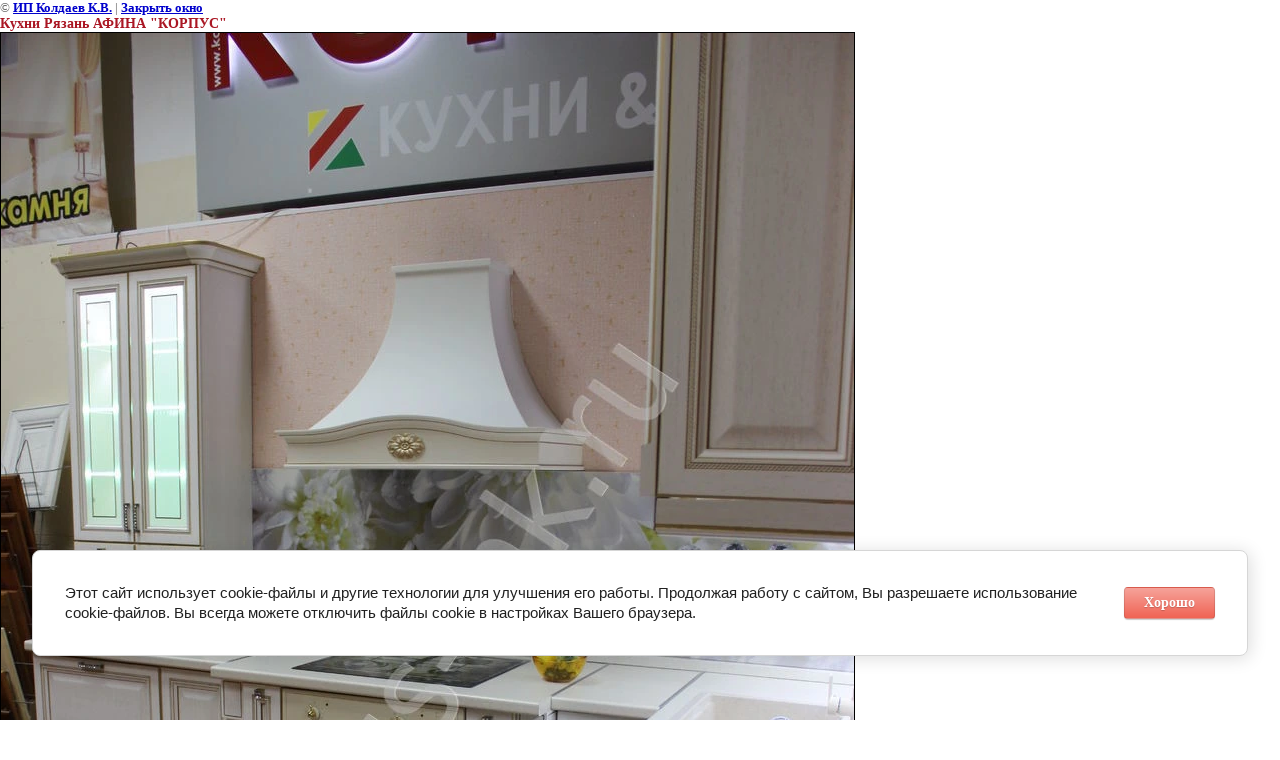

--- FILE ---
content_type: text/html; charset=utf-8
request_url: https://korpus-mk.ru/gallery/image/img-2088
body_size: 2120
content:
<html>
<head>
<meta name="yandex-verification" content="d6f6dd8ed76d30f3" />
<meta name='wmail-verification' content='ef1b0b215f0ba1b0a9447078b25b8845' />

            <!-- 46b9544ffa2e5e73c3c971fe2ede35a5 -->
            <script src='/shared/s3/js/lang/ru.js'></script>
            <script src='/shared/s3/js/common.min.js'></script>
        <link rel='stylesheet' type='text/css' href='/shared/s3/css/calendar.css' /><link rel="stylesheet" href="/g/libs/lightgallery-proxy-to-hs/lightgallery.proxy.to.hs.min.css" media="all" async>
<script src="/g/libs/lightgallery-proxy-to-hs/lightgallery.proxy.to.hs.stub.min.js"></script>
<script src="/g/libs/lightgallery-proxy-to-hs/lightgallery.proxy.to.hs.js" async></script>
<link rel="icon" href="/favicon.ico" type="image/x-icon">

<!--s3_require-->
<link rel="stylesheet" href="/g/basestyle/1.0.1/cookie.message/cookie.message.css" type="text/css"/>
<link rel="stylesheet" href="/g/basestyle/1.0.1/cookie.message/cookie.message.red.css" type="text/css"/>
<script type="text/javascript" src="/g/basestyle/1.0.1/cookie.message/cookie.message.js" async></script>
<!--/s3_require-->

<!--s3_goal-->
<script src="/g/s3/goal/1.0.0/s3.goal.js"></script>
<script>new s3.Goal({map:{"47313":{"goal_id":"47313","object_id":"3929306","event":"submit","system":"metrika","label":"1_1","code":"anketa"},"47513":{"goal_id":"47513","object_id":"5748803","event":"submit","system":"metrika","label":"1_2","code":"anketa"},"47713":{"goal_id":"47713","object_id":"3912906","event":"submit","system":"metrika","label":"1_3","code":"anketa"},"47913":{"goal_id":"47913","object_id":"8511603","event":"submit","system":"metrika","label":"1_4","code":"anketa"},"48113":{"goal_id":"48113","object_id":"5748403","event":"submit","system":"metrika","label":"1_5","code":"anketa"}}, goals: [], ecommerce:[]});</script>
<!--/s3_goal-->

<title>Кухни Рязань АФИНА &quot;КОРПУС&quot; | Фотогалерея коллекции изделий ООО КОРПУС г. Рязань</title>
<link href="/t/v70/images/styles.css" rel="stylesheet" type="text/css">
<meta name="description" content="Кухни Рязань АФИНА &quot;КОРПУС&quot; | Фотогалерея коллекции изделий ООО КОРПУС г. Рязань">
<meta name="keywords" content="Кухни Рязань АФИНА &quot;КОРПУС&quot; | Кухни фото кухни Рязань кухня кухни на заказ Рязань шкафы купе">
<meta name="robots" content="all">
<meta name="revisit-after" content="31 days">
<meta http-equiv="Content-Type" content="text/html; charset=UTF-8">
<meta name="viewport" content="width=device-width, initial-scale=1.0, maximum-scale=1.0, user-scalable=no">
</head>

<body bgcolor="#ffffff" text="#000000">

<style>
body, td { font-size:13px; font-family:verdana; }
img { border: 1px solid #c0c0c0; max-width: 100%;width: auto;height: auto;}
a.back { font-weight: bold; color: #0000cc; text-decoration: underline; }
</style>


&copy; <a class="back" href="http://korpus-mk.ru/">ИП Колдаев К.В.</a> | <a class="back" href="javascript:window.close();">Закрыть окно</a> 

<h3>Кухни Рязань АФИНА &quot;КОРПУС&quot;</h3>

<img style="border: 1px solid black" src="/d/IMG__2088.jpg">

<br><br clear=all>



<br><br clear=all>

&copy; <a class="back" href="http://korpus-mk.ru/">ИП Колдаев К.В.</a>
<br><br clear=all>


<!-- assets.bottom -->
<!-- </noscript></script></style> -->
<script src="/my/s3/js/site.min.js?1770012864" ></script>
<script src="https://cp.onicon.ru/loader/546f258a72d22c4a158b456b.js" data-auto async></script>
<script >/*<![CDATA[*/
var megacounter_key="765e77e8d28ffd5747fdbf5f899d62e8";
(function(d){
    var s = d.createElement("script");
    s.src = "//counter.megagroup.ru/loader.js?"+new Date().getTime();
    s.async = true;
    d.getElementsByTagName("head")[0].appendChild(s);
})(document);
/*]]>*/</script>


					<!--noindex-->
		<div id="s3-cookie-message" class="s3-cookie-message-wrap">
			<div class="s3-cookie-message">
				<div class="s3-cookie-message__text">
					Этот сайт использует cookie-файлы и другие технологии для улучшения его работы. Продолжая работу с сайтом, Вы разрешаете использование cookie-файлов. Вы всегда можете отключить файлы cookie в настройках Вашего браузера.
				</div>
				<div class="s3-cookie-message__btn">
					<div id="s3-cookie-message__btn" class="g-button">
						Хорошо
					</div>
				</div>
			</div>
		</div>
		<!--/noindex-->
	
<script >/*<![CDATA[*/
$ite.start({"sid":114164,"vid":114646,"aid":7804,"stid":1,"cp":21,"active":true,"domain":"korpus-mk.ru","lang":"ru","trusted":false,"debug":false,"captcha":3,"onetap":[{"provider":"vkontakte","provider_id":"51947625","code_verifier":"MmhjNjMMRZNDyNOmzjyjWYQNM2zZkMQyBUzEj3zITwO"}]});
/*]]>*/</script>
<!-- /assets.bottom -->
</body>
</html>

--- FILE ---
content_type: text/css
request_url: https://korpus-mk.ru/t/v70/images/styles.css
body_size: 3235
content:
@charset "utf-8";
/* CSS Document */

html, body {margin:0px;  padding:0px; position:relative; height:100%;}
body, td {font:12px Arial, Helvetica, sans-serif; color:#666666;}
body {text-align:left; background:#FFFFFF;}

a {color:#1d130e; text-decoration:none;}
a:hover {color:#1d130e; text-decoration:underline;}

a img {border-color:#000000}

h1,h2,h3,h4,h5,h6 {margin:0px; padding:0; color:#aa1724; font:normal Tahoma, Arial, Helvetica, sans-serif;}
h1 {font-size:18px}
h2 {font-size:16px}
h3 {font-size:14px}
h4 {font-size:12px}
h5,h6 {font-size:11px}

h1.tema {
  font:normal 26px Arial, Helvetica, sans-serif;
  text-transform:uppercase;
  color:#333333;
  padding:0;
  margin:4px 0 15px 0;
  display:block;
}

h1.name {
  font:bold 20px Arial, Helvetica, sans-serif;
  color:#666666;
  padding:0 0 0 32px;
  margin:28px 0 16px 0;
}

div.url {
  font:11px Arial, Helvetica, sans-serif;
  color:#999999;
  padding:0;
  margin:0;
  /* height:80px; */
  position:relative;
  text-align:left;
}
div.url span {display:block; padding:20px 0 0 0;}
div.url a {color:#aa1724; text-decoration:none;}
div.url a:hover {color:#aa1724; text-decoration:underline;}

div.link {
  font:bold 14px Trebuchet MS;
  text-transform:uppercase;
  color:#aa1724;
  padding:0;
  margin:0;
  right:10px;
  top:0;
  display:block;
  position:absolute;
  text-align:right;
}
div.link span {
  display:block;
  padding:22px 12px 0 0;
  margin:0;
  float:right;
}
div.link a {text-decoration:none; color:#aa1724;}
div.link a:hover {text-decoration:underline; color:#aa1724;}
div.link img.link_icon {
  border:0;
  border-collapse:collapse;
  padding:0;
  margin:0;
  cursor:pointer;
  float:right;
}

div.logo {
  text-align:center;
  padding:54px 0 0 0;
  margin:0;
}
  div.logo img {
    border-collapse:collapse;
    border:0;
    padding:0;
    margin:0;
    cursor:pointer;
  }

#wrap {
  min-width:980px;  
  height:auto !important;
  height:100%;
  min-height:100%;
  margin:0 0 -128px 0;
  padding:0;
  background:url(bottom.gif) bottom repeat-x;
  _width:expression((documentElement.clientWidth||document.body.clientWidth)<985?'990px':'');
}
  #wrap_in {
    display:block;
    margin:0;
    padding:0;
    background:url(top.jpg) top repeat-x;
  }

table.tab_main {
  width:100%;
  border-collapse:collapse;
  border:0;
  padding:0;
  margin:0;
  background:url(pic1.jpg) top left no-repeat;
}
  table.tab_main td.top {
    border:none;
    border-collapse:collapse;
    padding:0 0 0 526px;
    margin:0;
    height:357px;
    vertical-align:top;
  }
  table.tab_main td.middle {
    border:none;
    border-collapse:collapse;
    padding:0;
    margin:0;
    height:59px;
    vertical-align:top;
  }
  table.tab_main td.bot {
    border:none;
    border-collapse:collapse;
    padding:0;
    margin:0;
    vertical-align:top;
  }

table.tab_menu2_bg {
  width:94%;
  border:0;
  border-collapse:collapse;
  padding:0;
  margin:0;
  height:59px;
}
  table.tab_menu2_bg td.left {
    padding:0;
    margin:0;
    border-collapse:collapse;
    border:none;
    width:49px;
    background:url(menu2_left.png) no-repeat;
    vertical-align:top;
  }
  table.tab_menu2_bg td.center {
    padding:0;
    margin:0;
    border-collapse:collapse;
    border:none;
    background:url(menu2_bg.png) top repeat-x;
    vertical-align:top;
  }
  table.tab_menu2_bg td.right {
    padding:0;
    margin:0;
    border-collapse:collapse;
    border:none;
    width:50px;
    background:url(menu2_right.png) no-repeat;
    vertical-align:top;
  }

table.tab_menu2 {
  border-collapse:collapse;
  border:0;
  padding:0;
  margin:0;
  height:52px;
}
table.tab_menu2 td {
  border-collapse:collapse;
  border:none;
  padding:0;
  margin:0;
  text-align:center;
  vertical-align:middle;
}
table.tab_menu2 td.menu2_norm {
  font:bold 14px Arial, Helvetica, sans-serif;
  text-transform:none;
  color:#535353;
  cursor:pointer;
  padding:0 16px;
}
table.tab_menu2 td.menu2_over {
  font:bold 14px Arial, Helvetica, sans-serif;
  text-transform:none;
  color:#aa1724;
  cursor:pointer;
  background:url(menu2_over.gif) center bottom no-repeat;
  padding:0 16px;
}
table.tab_menu2 td.menu2_norm a, table.tab_menu2 td.menu2_norm a:hover {color:#535353; text-decoration:none;}
table.tab_menu2 td.menu2_over a, table.tab_menu2 td.menu2_over a:hover {color:#aa1724; text-decoration:none;}

table.tab_content {
  width:100%;
  padding:0;
  margin:0;
  border:0;
  border-collapse:collapse;
  height:656px;
}
  table.tab_content td {
    border-collapse:collapse;
    border:none;
    padding:0;
    margin:0;
    vertical-align:top;
    text-align:left;
  }
  table.tab_content td.left_c {
    width:213px;
    padding:24px 0;
  }
  table.tab_content td.body {
    padding:6px 52px 50px 32px;
    font:12px Tahoma, Arial, Helvetica, sans-serif;
    color:#666666;
    text-align:left;
  }

div.menu_norm {
  font:12px Arial, Helvetica, sans-serif;
  text-transform:uppercase;
  text-align:left;
  color:#FFFFFF;
  cursor:pointer;
  background:url(menu_norm1.gif) top left no-repeat;
  padding:0;
  margin:0 0 2px 0;
  display:block;
}
  div.menu_norm div.div1 {
    display:block;
    padding:7px 0;
    margin:0;
    background:url(menu_norm2.gif) bottom left no-repeat;
  }
  div.menu_norm div.div2 {
    display:block;
    padding:0 0 0 15px;
    margin:0;
    background:#1d130e;
  }
  div.menu_norm div.div3 {
    background:url(menu_icon.gif) center left no-repeat;
    padding:0 0 0 20px;
    margin:0;
    display:block;
  }
div.menu_over {
  font:12px Arial, Helvetica, sans-serif;
  text-transform:uppercase;
  text-align:left;
  color:#FFFFFF;
  cursor:pointer;
  background:url(menu_over1.gif) top left no-repeat;
  padding:0;
  margin:0 0 2px 0; 
  display:block;
}
  div.menu_over div.div1 {
    display:block;
    padding:7px 0;
    margin:0;
    background:url(menu_over2.gif) bottom left no-repeat;
  }
  div.menu_over div.div2 {
    display:block;
    padding:0 0 0 15px;
    margin:0;
    background:#aa1724;
  }
  div.menu_over div.div3 {
    background:url(menu_icon.gif) center left no-repeat;
    padding:0 0 0 20px;
    margin:0;
    display:block;
  }
div.menu_norm div.div3 a, div.menu_norm div.div3 a:hover {color:#FFFFFF; text-decoration:none;}
div.menu_over div.div3 a, div.menu_over div.div3 a:hover {color:#FFFFFF; text-decoration:none;}

#news {
  font:11px Arial, Helvetica, sans-serif;
  color:#676767;
  text-align:left;
  padding:0;
  margin:0;
  list-style:none;
}
  #news li {
    margin:0 0 14px 0;
    padding:0;
  }
  #news li a {color:#aa1724; text-decoration:none;}
  #news li a:hover {color:#aa1724; text-decoration:underline;}
    #news li p {
      display:block;
      padding:0 0 0 32px;
      margin:0 0 6px 0;
    }
    #news li p span {
      font-size:13px; 
      color:#aa1724;
      text-decoration:underline;
    }
    #news li p img {
      border:0;
      border-collapse:collapse;
      padding:0;
      margin:0 6px -2px 0;
    }
      #news li p.data {
        font-size:14px;
        padding:4px 0 4px 32px;
        color:#000000;
        background:url(data_icon.gif) center left no-repeat;
        margin:0;
      }

div.menu3_ {
  display:block;
  height:33px;
  padding:0;
  margin:0;
}

#menu3 {
  display:block;
  float:right;
  padding:10px 16px 0 0;
  margin:0;
  list-style:none;
  font:bold 12px Arial, Helvetica, sans-serif;
  text-transform:none;
  text-align:center;
  color:#535353;
}
#menu3 li {
  display:block;
  padding:0;
  margin:0 12px;
  float:left;
}
#menu3 li a {color:#535353; text-decoration:none;}
#menu3 li a:hover {color:#aa1724; text-decoration:none;}



#clear {
  clear:both;
  height:128px;
}

#footer {
  height:128px;
  display:block;
  padding:0;
  margin:0;
  _width:expression((documentElement.clientWidth||document.body.clientWidth)<985?'990px':'');
  text-align:center;
}
div.bottom {
  width:98%;
  height:95px;
  padding:0;
  margin:0 auto;
  background:url(bottom_line.gif) top repeat-x;
  position:relative;
  text-align:left;
}
div.bottom_in {
  height:95px;
  background:url(bottom_left.gif) center left no-repeat;
  padding:0;
  margin:0;
}

div.blok_bot {
  position:absolute;
  right:0;
  top:13px;
  text-align:left;
  font:11px Arial, Helvetica, sans-serif;
  color:#525252;
  margin:0;
  padding:8px 40px 8px 12px;
  background:url(blok_bot_line.gif) left top no-repeat;
}
div.blok_bot a {color:#525252; text-decoration:none;}
div.blok_bot a:hover {color:#525252; text-decoration:underline;}


div.copy {font:11px Tahoma, Arial, Helvetica, sans-serif; color:#666666; position:absolute; left:322px; bottom:36px;}
div.copy span.copyright {font:11px Tahoma, Arial, Helvetica, sans-serif; color:#666666;}
div.copy span.copyright a {font:11px Tahoma, Arial, Helvetica, sans-serif; color:#666666;}
div.copy span.copyright a:hover {font:11px Tahoma, Arial, Helvetica, sans-serif; color:#666666;}

div.tit {
  font-family:Tahoma;
  font-size:9px;
  font-weight:bold;  
  color:#666666;
  position:absolute;
  left:28px;
  bottom:0;
}
div.tit a {color:#666666; text-decoration:none}
div.tit a:hover {color:#666666; text-decoration:none}

div.small { 
  font-family:Arial;
  font-size:11px;  
  color:#333333;
  text-align:center;
  padding:40px 0;
  margin:0;        
}

.thumb {color:#333333;}

table.table1 {font-size:12px; border-collapse: collapse; font-family:Tahoma; color:#333333}
table.table1 td {padding:4px; border:1px solid #000000}
table.table0 {font-size:12px; border-collapse: collapse; font-family:Tahoma; color:#333333}
table.table0 td {padding:4px; border-width:0px solid #000000}

table.table0 { border-collapse:collapse;}
table.table0 td { padding:5px; border: none}

table.table1 { border-collapse:collapse;}
table.table1 tr:hover {background:#e0e0e0}
table.table1 td { padding:5px; border: 1px solid #91949a;}

table.table2 { border-collapse:collapse;}
table.table2 tr:hover {background:#e0e0e0}
table.table2 td { padding:5px; border: 1px solid #91949a;}
table.table2 th { padding:8px 5px; border: 1px solid #666; background-color:#a8b25f; color:#fff; text-align:center;}
/* */

td.shop-column1 {width:70%; padding-right:10px;}
td.shop-column2 {width:30%;}

h2.shop-product-title {font-size:18px; font-weight:bold;}

/* SHOP CART */

div.shop-cart {text-align:right; font-size:10px; text-transform:uppercase; margin-bottom:20px;}
a.shop-cart {font-size:10px; font-family:Tahoma; font-weight:bold; text-decoration:none; text-transform:uppercase;}
a.shop-cart:hover {font-size:10px; font-family:Tahoma; font-weight:bold; text-decoration:underline; text-transform:uppercase;}

/* SHOP PATH */

div.shop-path {text-align:left; font-size:10px; text-transform:uppercase; margin-bottom:10px;}
a.shop-path {font-size:10px; font-family:Tahoma; font-weight:bold; text-decoration:none; text-transform:uppercase;}
a.shop-path:hover {font-size:10px; font-family:Tahoma; font-weight:bold; text-decoration:underline; text-transform:uppercase;}

/* SHOP FOLDERS */

div.shop-folders {}
div.shop-folders-title {color:#000000; font-weight:bold; padding:5px; background-color:#e0e0e0;}
div.shop-folders-body {padding:15px; font-size:11px;}
a.shop-folder {font-size:10px; font-family:Tahoma; font-weight:bold; text-decoration:none; text-transform:uppercase;}
a.shop-folder:hover {font-size:10px; font-family:Tahoma; font-weight:bold; text-decoration:underline; text-transform:uppercase;}

/* SHOP PRODUCT LIST */

table.shop-products {font-size:11px; border-collapse:collapse; border-bottom:1px solid #cccccc;}
table.shop-products td {padding:5px; border-right:1px solid #cccccc; border-left: 1px solid #cccccc;}
td.product-th {padding:5px; background-color:#cccccc; font-weight:bold; color:#000000; text-align:center;}
td.product-tb {padding:5px; border-top:1px solid #cccccc; text-align:right;}

div.shop-add-to-cart {padding:5px;}
span.shop-remove-from-cart {cursor:pointer; color:#cc0000; text-decoration:underline;}
span.shop-remove-from-cart:hover {cursor:pointer; color:#000000; text-decoration:underline;}

/* SHOP PRODUCT LIST STAGE */

table.stage {font-size:11px;}
td.stage-title {text-transform:uppercase; background-color:#cccccc; padding:7px;}
td.stage-image {padding:5px; text-align:center;}
td.stage-body {padding:10px;}


/* SHOP PRODUCT FORMS */

input.number {border:1px solid #cccccc;}
input.shop-add-to-cart {}
form.nomargin {margin:0px;}

/* SHOP PRODUCT MISC */

#shop-added {
  display:none; 
  z-index:10000; 
  padding:5px; 
  border:1px solid gray; 
  position:absolute; 
  left:0px; 
  top:-20px; 
  background-color:#FFFFCC; 
  font-size:11px; 
  font-family:Verdana;
}



.home {
    position:absolute;
    width:250px;
    height:80px;
    z-index:999;
    left:100px;
    top:43px;
    cursor:pointer;
}





form.hidden {margin:0px;}



ul.boxes {
  color:#cccccc;
  margin:0px 0px 0px 5px;
  padding:0px 0px 0px 10px;
}

ul.boxes li {margin-bottom:5px;}
ul.boxes li:hover {margin-bottom:5px;}

.shop-folders { margin:0; padding:12px 0 0; list-style:none; font:normal 13px Arial, Helvetica, sans-serif;}
.shop-folders li { padding:1px 0;}
.shop-folders a { display:block; color:#fff; text-decoration:none; background:#5a83d8; padding:6px 10px 6px 15px;}
.shop-folders a:hover { color:#fff; text-decoration:underline;}

--- FILE ---
content_type: text/javascript
request_url: https://counter.megagroup.ru/765e77e8d28ffd5747fdbf5f899d62e8.js?r=&s=1280*720*24&u=https%3A%2F%2Fkorpus-mk.ru%2Fgallery%2Fimage%2Fimg-2088&t=%D0%9A%D1%83%D1%85%D0%BD%D0%B8%20%D0%A0%D1%8F%D0%B7%D0%B0%D0%BD%D1%8C%20%D0%90%D0%A4%D0%98%D0%9D%D0%90%20%22%D0%9A%D0%9E%D0%A0%D0%9F%D0%A3%D0%A1%22%20%7C%20%D0%A4%D0%BE%D1%82%D0%BE%D0%B3%D0%B0%D0%BB%D0%B5%D1%80%D0%B5%D1%8F%20%D0%BA%D0%BE%D0%BB%D0%BB%D0%B5%D0%BA%D1%86%D0%B8%D0%B8%20%D0%B8%D0%B7%D0%B4%D0%B5%D0%BB%D0%B8%D0%B9%20%D0%9E%D0%9E%D0%9E%20%D0%9A%D0%9E%D0%A0%D0%9F%D0%A3%D0%A1%20%D0%B3.%20%D0%A0%D1%8F%D0%B7%D0%B0%D0%BD%D1%8C&fv=0,0&en=1&rld=0&fr=0&callback=_sntnl1770016828045&1770016828045
body_size: 87
content:
//:1
_sntnl1770016828045({date:"Mon, 02 Feb 2026 07:20:28 GMT", res:"1"})